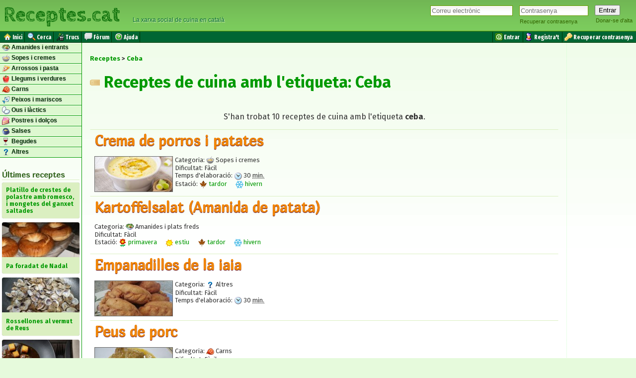

--- FILE ---
content_type: text/html; charset=UTF-8
request_url: https://www.receptes.cat/tag/ceba
body_size: 7230
content:
<!DOCTYPE html>
<html xmlns="http://www.w3.org/1999/xhtml">
<head>
	<meta charset="utf-8">
	<meta http-equiv="Content-Type" content="text/html; charset=utf-8" />
	<title>Receptes de ceba  🏷️ Receptes.cat</title>
	<meta name="description" content="Llistat de receptes de ceba que els xefs han compartit a la comunitat culinaria Receptes.cat perquè puguis triar la que més t'agradi 🏷️ " />
	<meta name="keywords" content="" />
	<meta name="generator" content="Receptes.cat" />

	<link rel="schema.DC" href="http://purl.org/dc/elements/1.1/" />
	<meta name="DC.title" content="Receptes de ceba  🏷️ Receptes.cat" />
	<meta name="DC.description" content="Llistat de receptes de ceba que els xefs han compartit a la comunitat culinaria Receptes.cat perquè puguis triar la que més t'agradi 🏷️ " />
	<meta name="DC.publisher" content="Receptes.cat" />


	<link rel="stylesheet" type="text/css" href="/styles/common.css?20190911" />  
	<link rel="shortcut icon" type="image/ico" href="https://www.receptes.cat/favicon.ico" />
	
	<link rev="index" href="https://www.receptes.cat" />
	<link rel="copyright" href="https://www.receptes.cat/about.php" />

	<link rel="canonical" href="https://www.receptes.cat/tag/ceba/"/>
	<meta name="robots" content="index, follow, noodp" />

	<link rel="alternate" type="text/xml" title="Latest recipes" href="https://www.receptes.cat/feed" />
	<link rel="alternate" type="application/rss+xml" title="Latest recipes" href="https://www.receptes.cat/feed" />

	<link rel="apple-touch-icon" href="/m/iphone.png" />

	<meta name="viewport" content="width=device-width, initial-scale=1.0" />

	<meta property="og:title" content="Receptes de ceba  🏷️ Receptes.cat" />
<meta property="og:description" content="Llistat de receptes de ceba que els xefs han compartit a la comunitat culinaria Receptes.cat perquè puguis triar la que més t'agradi 🏷️ " />
<meta property="og:type" content="article" />
<meta property="og:url" content="https://www.receptes.cat/tag/ceba/" />
<meta property="og:image" content="/headerimages/" />
<meta property="og:site_name" content="Receptes.cat" />

<meta name="twitter:card" value="summary" />
<meta name="twitter:site" value="@receptes" />
<meta name="twitter:creator" value="@receptes" />
<meta name="twitter:url" value="https://www.receptes.cat/tag/ceba/" />
<meta name="twitter:title" value="Receptes de ceba  🏷️ Receptes.cat" />
<meta name="twitter:description" value="Llistat de receptes de ceba que els xefs han compartit a la comunitat culinaria Receptes.cat perquè puguis triar la que més t'agradi 🏷️ " />
<meta name="twitter:image" value="/headerimages/" />

	<script language="javascript" type="text/javascript">
		function searching () {
			var tempobj = document.getElementById("btnSearch");
		//    curtextval.innerHTML = "Searching..."
			//tempobj.disabled = true;
			tempobj.style.visibility = "hidden";
			tempobj.value = "Cercant...";
			var tempobj2 = document.getElementById("boxSearch");
			//tempobj2.style.background = "url('/images/spinner.gif') no-repeat right";
			tempobj2.style.backgroundImage = "url('/images/spinner.gif')";
			tempobj2.style.backgroundRepeat = "no-repeat";
			tempobj2.style.backgroundPosition = "right";
			tempobj2.style.backgroundColor = "#FFFFFF";

		//	tempobj.style.background = "url('/images/spinner.gif') no-repeat right";

		//	tempobj.style.backgroundImage = "url('/images/spinner.gif'";
		//	tempobj.style.backgroundRepeat = "no-repeat";
		//	tempobj.style.backgroundPosition = "right";

			return true;
		}
	</script>

	<style type="text/css">
		.right {text-align:right;}
		#contact {border-width:1px 2px 2px 1px; border-color:#666; border-style: solid;
		margin:18px; padding: 18px;
		font-weight:bold; font-size:11px; color: #666666;}

		.recipebox {padding-left: 8px;border:transparent 1px solid; margin-bottom:0px; clear:left;
			-border-bottom:#CCCCCC 1px solid;
			border-top:#dbefc1 1px solid;
		}
		.recipebox:hover {background: #F2FFF0; cursor:pointer; border:#dbefc1 1px solid;-border-right:#dbefc1 1px solid;}
		.recipebox:first-child:hover {-border-top:#dbefc1 1px solid;}
		.recipebox:first-child {border-top:0px;}
		.recipebox:last-child {border-bottom:#dbefc1 1px solid;}

		.recipetitle {padding-top:2px; padding-bottom: 2px; margin-top:2px; margin-bottom:2px;}

		.h {color:#009933; font-family:"trebuchet ms", Geneva, Arial, Helvetica, sans-serif;}
		.ico {width:32px; height:32px; border:none;}
		#options {text-align:center; text-decoration:none; font-size:9px; }
		.option {text-align:center; font-size:9px; display: inline-table; margin-left:8px; margin-right:8px}
		.option a {text-decoration: none; color: #666666;}
		img.bullet {vertical-align:middle}
		.alert {
			color:#f28500;
			-font-family:"Times New Roman", Times, serif;
			font-size:large;
			--font-weight:bold;
			-background-color: #FFFF66;
			-border: #E9DD07 1px solid;
			margin: 16px;
			padding: 16px;
			width:auto;
			margin-left:auto;
			margin-right:auto;
			text-align:center;
			-moz-border-radius: 4px; -webkit-border-radius: 4px; border-radius: 4px;
		}
		fieldset {
			border: 1px solid #dbefc1;
			border: none;
			border-radius: 2px;-moz-border-radius: 2px;-webkit-border-radius: 2px;
		}
		legend {
			color: #356520; cursor:help; text-decoration:underline;
		}
		.default-opt {color:#999999;}
		option {color:black;}
				.pic {width: 16px; height:16px; vertical-align:middle; --filter:alpha(opacity=60);--moz-opacity:.60;--opacity:.60}
		.thumbnail {border:#666 1px solid;}
		.thumbnail:hover {border: #333 1px solid;filter:alpha(opacity=60);-moz-opacity:.60;opacity:.60}

		.pseudolink {
			color:#009900;
			text-decoration:underline !IMPORTANT;
		}

		#search-help {
			padding: 0 8px;
			border:#666666 1px solid;
			background-color:#FFFFFF;
		}
	</style>
	<base href="https://www.receptes.cat/" />
</head>
<body>

<div id="loginform">


	<form -id="logform" action="https://www.receptes.cat/login.php" method="post" enctype="multipart/form-data">
  <table -id="logtbl"><tr style="vertical-align:top;"><td style="---vertical-align:bottom; padding-right: 8px;" class="logfield">

				<input type="email" -required name="user" id="user" placeholder="Correu electrònic" size="13" maxlength="64" value="" class="textbox" tabindex="1" />
		
  </td><td style="---vertical-align:bottom; padding-right: 8px;" class="logfield">
				<input type="password" -required name="password" id="password" placeholder="Contrasenya" size="13" maxlength="64" class="textbox" style="width: 10em;" tabindex="2" />
		<br />
		<a href="https://www.receptes.cat/password.php" class="loginformoption" rel="nofollow" title="Recuperar contrasenya perduda"><span ---class="loginformopt">Recuperar contrasenya</span></a>
  </td><td style="---vertical-align:bottom;" class="logbutton">
		<input type="submit" value="Entrar" name="loginBtn" class="loginformbtn" tabindex="3" />
		<br />
		<a href="https://www.receptes.cat/signup.php" class="loginformoption" rel="nofollow" tabindex="99" title="Donar-me d'alta com a nou usuari"><span --class="loginformopt">Donar-se d'alta</span></a>
		
  </td></tr></table>
	</form>


<script type="text/javascript">
function sess_menu_visible() {
	if(document.getElementById('sess_menu').style.visibility=='hidden') {
		document.getElementById('sess_menu').style.visibility='visible';} else {
	
		document.getElementById('sess_menu').style.visibility='hidden';
	}
}
</script>
	<div id="sess_menu" style="visibility:hidden;" onmouseleave="document.getElementById('sess_menu').style.visibility='hidden'" >
		<ul class="sess_menulist">
			<li class="sess_menuitem"><a href="/cpanel.php" title="Gestionar les meves receptes"><img src="/images/portfolio.gif" alt="" class="sess_menuicon" />&nbsp;<span class="sess_menutext">Les meves receptes</span></a></li>
			<li class="sess_menuitem"><a href="/edit.php" title="Afegir recepta"><img src="/images/new.gif" alt="" class="sess_menuicon" />&nbsp;<span class="sess_menutext">Afegir recepta</span></a></li>
			<li class="sess_menuitem"><a href="/dashboard/bookmarks.php" title="Desades com a favorites"><img src="/icons/bookmark.png" alt="" class="sess_menuicon" />&nbsp;<span class="sess_menutext">Desades a favorites</span></a></li> 
			<li class="sess_menuitem"><a href="/account_config.php" title="Configuració del compte"><img src="/icons/config.gif" alt="" class="sess_menuicon" />&nbsp;<span class="sess_menutext">Configuració</span></a></li> 
			<li class="sess_menuitem"><a href="/chef/" title="Veure el meu blog públic"><img src="/images/add-user.gif" alt="" class="sess_menuicon" />&nbsp;<span class="sess_menutext">El meu blog</span></a></li>
			<li class="sess_menuitem"><a href="/logout.php" title="Desconnectar-se de Receptes.cat"><img src="/images/exit.gif" alt="" class="sess_menuicon" />&nbsp;<span class="sess_menutext">Sortir</span></a></li>
		</ul>		
		
		<div style="text-align:right;"><a class="sess_menuclose" style="cursor:pointer" onclick="document.getElementById('sess_menu').style.visibility='hidden'">× Tancar</a></div>
	
	</div>
</div>
<script type="text/javascript" src="/ajax/load_content.js"></script>
<script type="text/javascript">
window.onload = function () {
loadContent('/ajax/sess_info.php', 'loginform');}
</script>

<header id="page_header">
	<table style="border:0px; height: 60px;"><tr><td style="text-align:left; vertical-align:middle;">
	<div class="page_header_text"><a href="/" title="Receptes de cuina">Receptes.cat</a></div>
	</td><td style="vertical-align:bottom; width:100%;">
 	<p id="slogan" style="text-align:left; color:#063; padding-bottom: 8px;">&nbsp; &nbsp; &nbsp; La xarxa social de cuina en català</p>  
	</td></tr></table>
</header>

<div id="menu">
<table style="width:100%; margin:0px; border:0px; padding:0px;"><tr><td style="vertical-align:middle;">

	<ul class="topmenulistleft">
		<li class="mnuItm"><a href="/" title="Anar a la portada"><img src="/icons/home.png" alt="" width="16" height="16" />&nbsp;<span class="mnuTxt">Inici</span></a></li>
		<li class="mnuItm"><a href="/search.html" rel="nofollow" title="Cerca receptes de cuina" -title="Cerca receptes i xefs"><img src="/icons/search.gif" alt="" width="16" height="16" />&nbsp;<span class="mnuTxt">Cerca</span></a></li>
		<li class="mnuItm"><a href="/trucs/" -title="Trucs" title="Trucs de cuina"><img src="/icons/trick.png" alt="" width="16" height="16" />&nbsp;<span class="mnuTxt">Trucs</span></a></li>
		<li class="mnuItm"><a href="/forum/" title="Fòrum de cuina"><img src="/icons/forum.png" alt="" width="16" height="16" />&nbsp;<span class="mnuTxt">Fòrum</span></a></li>
		<li class="mnuItm"><a href="/help.php" rel="nofollow" title="Ajuda"><img src="/icons/help.gif" alt="" width="16" height="16" />&nbsp;<span class="mnuTxt">Ajuda</span></a></li>
	</ul>

</td><td style="text-align:right;">

	<ul class="topmenulist">
		<li class="mnuItm"><a href="https://www.receptes.cat/login.php" rel="nofollow" title="Entra al teu compte"><img src="/icons/login.png" alt="" width="16" height="16" />&nbsp;<span class="mnuTxt">Entrar</span></a></li>
		<li class="mnuItm"><a href="https://www.receptes.cat/signup.php" title="Crear un nou compte"><img src="/images/add-user.gif" alt="" title="Register" width="16" height="16" />&nbsp;<span class="mnuTxt">Registra't</span></a></li>
		<li class="mnuItm"><a href="https://www.receptes.cat/password.php" rel="nofollow" title="Recuperar contrasenya perduda"><img src="/images/loss-key.gif" alt="" title="Recovery password" width="16" height="16" />&nbsp;<span class="mnuTxt">Recuperar contrasenya</span></a></li>
	</ul>

</td></tr></table></div>

<div class="page_body">

	
	<aside id="leftsidebar" class="invisible"><!-- Ad -->


		<ul class="sidebarmenu">
	<!--li><a href="/.">Inici</a></li-->
	
	<li class="sidebarmenuitem"><a href="/cat/Amanides+i+plats+freds" rel="tag" class="sidebarmenuitemlink" title="Receptes d'amanides i entrants"><img src="/pics/amanides_i_plats_freds.png" alt="" class="bullet" style="width:16px; height:16px;" width="16" height="16" /> Amanides i entrants</a></li>
	<li class="sidebarmenuitem"><a href="/cat/Sopes+i+cremes" rel="tag" class="sidebarmenuitemlink" title="Receptes de sopes i cremes"><img src="/pics/sopes_i_cremes.png" alt="" class="bullet" style="width:16px; height:16px;" width="16" height="16" /> Sopes i cremes</a></li>
	<li class="sidebarmenuitem"><a href="/cat/Arrossos+i+pastes" rel="tag" class="sidebarmenuitemlink" title="Receptes d'arròs i pasta"><img src="/pics/arrossos_i_pastes.png" alt="" class="bullet" style="width:16px; height:16px;" width="16" height="16" /> Arrossos i pasta</a></li>
	<li class="sidebarmenuitem"><a href="/cat/Llegums+i+verdures" rel="tag" class="sidebarmenuitemlink" title="Receptes de llegums i verdures"><img src="/pics/llegums_i_verdures.png" alt="" class="bullet" style="width:16px; height:16px;" width="16" height="16" /> Llegums i verdures</a></li>
	<li class="sidebarmenuitem"><a href="/cat/Carns" rel="tag" class="sidebarmenuitemlink" title="Receptes de carn"><img src="/pics/carns.png" alt="" class="bullet" style="width:16px; height:16px;" width="16" height="16" /> Carns</a></li>
	<li class="sidebarmenuitem"><a href="/cat/Peixos+i+mariscos" rel="tag" class="sidebarmenuitemlink" title="Receptes de peix i marisc"><img src="/pics/peixos_i_mariscos.png" alt="" class="bullet" style="width:16px; height:16px;" width="16" height="16" /> Peixos i mariscos</a></li>
	<li class="sidebarmenuitem"><a href="/cat/Ous+i+l%C3%A0ctics" rel="tag" class="sidebarmenuitemlink" title="Receptes d'ous i làctics"><img src="/pics/ous_i_lactics.png" alt="" class="bullet" style="width:16px; height:16px;" width="16" height="16" /> Ous i làctics</a></li>
	<li class="sidebarmenuitem"><a href="/cat/Postres+i+dol%C3%A7os" rel="tag" class="sidebarmenuitemlink" title="Receptes de postres i dolços"><img src="/pics/postres_i_dolcos.png" alt="" class="bullet" style="width:16px; height:16px;" width="16" height="16" /> Postres i dolços</a></li>
	<li class="sidebarmenuitem"><a href="/cat/Salses" rel="tag" class="sidebarmenuitemlink" title="Receptes de Salses"><img src="/pics/salses.png" alt="" class="bullet" style="width:16px; height:16px;" width="16" height="16" /> Salses</a></li>
	<li class="sidebarmenuitem"><a href="/cat/Begudes" rel="tag" class="sidebarmenuitemlink" title="Receptes de begudes"><img src="/pics/begudes.png" alt="" class="bullet" style="width:16px; height:16px;" width="16" height="16" /> Begudes</a></li>
	<li class="sidebarmenuitem"><a href="/cat/Altres" rel="tag" class="sidebarmenuitemlink" title="Altres receptes"><img src="/pics/altres.png" alt="" class="bullet" style="width:16px; height:16px;" width="16" height="16" /> Altres</a></li>
</ul>
		<div style="margin:4px;">

		<span class="sidebartitle">Últimes receptes</span>

		<ul class="latestposts">
<li class="latestpost"><a href="/recepta13708/platillo_de_crestes_de_polastre_amb_romesco_i_mongetes_del_ganxet_saltades" title="Recepta de Platillo de crestes de polastre amb romesco, i mongetes del ganxet saltades"><span>Platillo de crestes de polastre amb romesco, i mongetes del ganxet saltades</span></a></li>
<li class="latestpost"><a href="/recepta13706/pa_foradat_de_nadal" title="Recepta de Pa foradat de Nadal"><img src="/thumbphotomini/pa_foradat_de_nadal_pa_foradat_de_nadal.jpg" alt="Foto de la recepta Pa foradat de Nadal" width="156" height="70"  /><br /><span>Pa foradat de Nadal</span></a></li>
<li class="latestpost"><a href="/recepta13661/rossellones_al_vermut_de_reus" title="Recepta de Rossellones al vermut de Reus"><img src="/thumbphotomini/rossellones_al_bermut_de_reus_img_20241231_202323_1.jpg" alt="Foto de la recepta Rossellones al vermut de Reus" width="156" height="70"  /><br /><span>Rossellones al vermut de Reus</span></a></li>
<li class="latestpost"><a href="/recepta13705/estofat_de_carn_de_cavall_amb_castanyes_al_pedro_ximenez" title="Recepta de Estofat de carn de cavall amb castanyes al Pedro Ximenez"><img src="/thumbphotomini/estofat_de_carn_de_cavall_amb_castanyes_al_pedro_ximenez_img_20251229_184719.jpg" alt="Foto de la recepta Estofat de carn de cavall amb castanyes al Pedro Ximenez" width="156" height="70"  /><br /><span>Estofat de carn de cavall amb castanyes al Pedro Ximenez</span></a></li>
<li class="latestpost"><a href="/recepta13704/torro_d_ametlla_tradicional" title="Recepta de Torró d'ametlla tradicional"><img src="/thumbphotomini/torro_d_ametlla_tradicional_torro_ametlla.jpg" alt="Foto de la recepta Torró d'ametlla tradicional" width="156" height="70"  /><br /><span>Torró d'ametlla tradicional</span></a></li>
<li class="latestpost"><a href="/recepta13544/cassola_d_arros_de_marisc_facil" title="Recepta de Cassola d'arròs de marisc fàcil"><img src="/thumbphotomini/cassola_d_arros_de_marisc_facil_imatge_de_whatsapp_2025-12-03_a_les_010559_4eab3879.jpg" alt="Foto de la recepta Cassola d'arròs de marisc fàcil" width="156" height="70"  /><br /><span>Cassola d'arròs de marisc fàcil</span></a></li>
<li class="latestpost"><a href="/recepta13703/sopes_de_la_postguerra" title="Recepta de Sopes de la postguerra"><img src="/thumbphotomini/sopes_de_la_postguerra_mise_en_place_sopes_postguerra.jpg" alt="Foto de la recepta Sopes de la postguerra" width="156" height="70"  /><br /><span>Sopes de la postguerra</span></a></li>
<li class="latestpost"><a href="/recepta13701/cassoletes_d_espinacs_al_forn_amb_pernil_i_formatge_de_cabra" title="Recepta de Cassoletes d'espinacs al forn amb pernil i formatge de cabra"><img src="/thumbphotomini/cassoletes_d_espinacs_al_forn_amb_pernil_i_formatge_de_cabra_cassoleta_espinacs_forn.jpg" alt="Foto de la recepta Cassoletes d'espinacs al forn amb pernil i formatge de cabra" width="156" height="70"  /><br /><span>Cassoletes d'espinacs al forn amb pernil i formatge de cabra</span></a></li>
<li class="latestpost"><a href="/recepta13700/rogers_amb_salsa_de_taronja_amb_cruixent_de_verdures" title="Recepta de Rogers amb salsa de taronja, amb cruixent de verdures"><span>Rogers amb salsa de taronja, amb cruixent de verdures</span></a></li>
<li class="latestpost"><a href="/recepta13699/brou_de_peus_de_porc_bullits" title="Recepta de Brou de peus de porc bullits"><span>Brou de peus de porc bullits</span></a></li>
</ul>

		</div>

		<!-- Ad -->

	</aside>
	
	<div class="central" -style="max-width:100%;">

		<ul class="breadcrumb" vocab="https://schema.org/" typeof="BreadcrumbList">
<li property="itemListElement" typeof="ListItem"><a href="https://www.receptes.cat/" property="item" typeof="WebPage"><span property="name">Receptes</span></a><meta property="position" content="1"></li>
<li property="itemListElement" typeof="ListItem"><a href="https://www.receptes.cat/tag/ceba" property="item" typeof="WebPage"><span property="name">Ceba</span></a><meta property="position" content="2"></li>
</ul>
<h1 class="pagetitle" title="Receptes de cuina amb l'etiqueta: ceba"><a href="/tag/ceba/" rel="tag" title="Receptes de cuina amb l'etiqueta: ceba"><img src="https://www.receptes.cat/icons/tag_big.gif" alt="Receptes de cuina de: ceba" -class="bullet" style="width:20px;height:20px;" /> Receptes de cuina amb l'etiqueta: Ceba</a></h1>

		<p style="text-align:center"><br/>S'han trobat 10 receptes de cuina  amb l'etiqueta <b>ceba</b>.</p>
				<div class="recipebox" onClick="location.href='/recepta7929/crema_de_porros_i_patates'" style="min-height:132px;">					<h2 class="recipetitle"><a href="/recepta7929/crema_de_porros_i_patates">Crema de porros i patates</a></h2>
					
					
					<div style="font-size: small;">

					

					
						<div style="float:left; margin-right: 4px;">
							<a href="/recepta7929/crema_de_porros_i_patates">
								<img src="/thumbphotomini/menu-para-2_el-porro-una-bona-alternativa-per-sumar-calci-als-teus-plats_crema-de-porro-amb-patata.jpg" alt="Crema de porros i patates" title="Crema de porros i patates" class="thumbnail" width="156" height="70" />
							</a>
						</div>

					

					<p>
					Categoria: <span class="category"><img src="/pics/sopes_i_cremes.png" alt="" class="pic" width="16" height="16" /> Sopes i cremes</span><br />Dificultat: <span>Fàcil</span><br />
					Temps d'elaboració: 					<img src="/icons/clock.gif" alt="" class="pic" width="16" height="16" /> 30 <abbr title="minuts">min.</abbr><br />
										
					
					<span class="seasons">Estació: <a href="/estacio/tardor" rel="tag"><img src="/icons/season_autumn.png" alt="" class="bullet" width="16" height="16" /> tardor</a> &nbsp; <a href="/estacio/hivern" rel="tag"><img src="/icons/season_winter.png" alt="" class="bullet" width="16" height="16" /> hivern</a> &nbsp; </span><br />

					</p>
					</div>

					
				</div>				
				<div class="recipebox" onClick="location.href='/recepta7038/kartoffelsalat_amanida_de_patata'" >					<h2 class="recipetitle"><a href="/recepta7038/kartoffelsalat_amanida_de_patata">Kartoffelsalat (Amanida de patata)</a></h2>
					
					
					<div style="font-size: small;">

					

					

					<p>
					Categoria: <span class="category"><img src="/pics/amanides_i_plats_freds.png" alt="" class="pic" width="16" height="16" /> Amanides i plats freds</span><br />Dificultat: <span>Fàcil</span><br />
										
					
					<span class="seasons">Estació: <a href="/estacio/primavera" rel="tag"><img src="/icons/season_spring.png" alt="" class="bullet" width="16" height="16" /> primavera</a> &nbsp; <a href="/estacio/estiu" rel="tag"><img src="/icons/season_summer.png" alt="" class="bullet" width="16" height="16" /> estiu</a> &nbsp; <a href="/estacio/tardor" rel="tag"><img src="/icons/season_autumn.png" alt="" class="bullet" width="16" height="16" /> tardor</a> &nbsp; <a href="/estacio/hivern" rel="tag"><img src="/icons/season_winter.png" alt="" class="bullet" width="16" height="16" /> hivern</a> &nbsp; </span><br />

					</p>
					</div>

					
				</div>				
				<div class="recipebox" onClick="location.href='/recepta6656/empanadilles_de_la_iaia'" style="min-height:132px;">					<h2 class="recipetitle"><a href="/recepta6656/empanadilles_de_la_iaia">Empanadilles de la iaia</a></h2>
					
					
					<div style="font-size: small;">

					

					
						<div style="float:left; margin-right: 4px;">
							<a href="/recepta6656/empanadilles_de_la_iaia">
								<img src="/thumbphotomini/aurea_empanadilles.jpg" alt="Empanadilles de la iaia" title="Empanadilles de la iaia" class="thumbnail" width="156" height="70" />
							</a>
						</div>

					

					<p>
					Categoria: <span class="category"><img src="/pics/altres.png" alt="" class="pic" width="16" height="16" /> Altres</span><br />Dificultat: <span>Fàcil</span><br />
					Temps d'elaboració: 					<img src="/icons/clock.gif" alt="" class="pic" width="16" height="16" /> 30 <abbr title="minuts">min.</abbr><br />
										
					
					
					</p>
					</div>

					
				</div>				
				<div class="recipebox" onClick="location.href='/recepta6532/peus_de_porc'" style="min-height:132px;">					<h2 class="recipetitle"><a href="/recepta6532/peus_de_porc">Peus de porc</a></h2>
					
					
					<div style="font-size: small;">

					

					
						<div style="float:left; margin-right: 4px;">
							<a href="/recepta6532/peus_de_porc">
								<img src="/thumbphotomini/aurea_peus-de-porc.jpg" alt="Peus de porc" title="Peus de porc" class="thumbnail" width="156" height="70" />
							</a>
						</div>

					

					<p>
					Categoria: <span class="category"><img src="/pics/carns.png" alt="" class="pic" width="16" height="16" /> Carns</span><br />Dificultat: <span>Fàcil</span><br />
					Temps d'elaboració: 					<img src="/icons/clock.gif" alt="" class="pic" width="16" height="16" /> 80 <abbr title="minuts">min.</abbr><br />
										
					
					<span class="seasons">Estació: <a href="/estacio/hivern" rel="tag"><img src="/icons/season_winter.png" alt="" class="bullet" width="16" height="16" /> hivern</a> &nbsp; </span><br />

					</p>
					</div>

					
				</div>				
				<div class="recipebox" onClick="location.href='/recepta6483/moixarres_al_forn'" style="min-height:132px;">					<h2 class="recipetitle"><a href="/recepta6483/moixarres_al_forn">Moixarres al forn</a></h2>
					
					
					<div style="font-size: small;">

					

					
						<div style="float:left; margin-right: 4px;">
							<a href="/recepta6483/moixarres_al_forn">
								<img src="/thumbphotomini/aurea_moixarra-al-forn.jpg" alt="Moixarres al forn" title="Moixarres al forn" class="thumbnail" width="156" height="70" />
							</a>
						</div>

					

					<p>
					Categoria: <span class="category"><img src="/pics/peixos_i_mariscos.png" alt="" class="pic" width="16" height="16" /> Peixos i mariscos</span><br />Dificultat: <span>Inexperts</span><br />
					Temps d'elaboració: 					<img src="/icons/clock.gif" alt="" class="pic" width="16" height="16" /> 30 <abbr title="minuts">min.</abbr><br />
										Recepta per <a href="/appliance/oven" title="Recepta per forn" rel="tag">forn</a><br />

					
					<span class="seasons">Estació: <a href="/estacio/hivern" rel="tag"><img src="/icons/season_winter.png" alt="" class="bullet" width="16" height="16" /> hivern</a> &nbsp; </span><br />

					</p>
					</div>

					
				</div>				
				<div class="recipebox" onClick="location.href='/recepta3705/crema_de_gambes_en_vol-au-vents'" style="min-height:132px;">					<h2 class="recipetitle"><a href="/recepta3705/crema_de_gambes_en_vol-au-vents">Crema de gambes en vol-au-vents</a></h2>
					
					
					<div style="font-size: small;">

					

					
						<div style="float:left; margin-right: 4px;">
							<a href="/recepta3705/crema_de_gambes_en_vol-au-vents">
								<img src="/thumbphotomini/dsc07781.JPG" alt="Crema de gambes en vol-au-vents" title="Crema de gambes en vol-au-vents" class="thumbnail" width="156" height="70" />
							</a>
						</div>

					

					<p>
					Categoria: <span class="category"><img src="/pics/peixos_i_mariscos.png" alt="" class="pic" width="16" height="16" /> Peixos i mariscos</span><br />Dificultat: <span>Fàcil</span><br />
					Temps d'elaboració: 					<img src="/icons/clock.gif" alt="" class="pic" width="16" height="16" /> 10 <abbr title="minuts">min.</abbr><br />
										
					
					
					</p>
					</div>

					
				</div>				
				<div class="recipebox" onClick="location.href='/recepta3524/llesques_de_ceba_gratinades'" style="min-height:132px;">					<h2 class="recipetitle"><a href="/recepta3524/llesques_de_ceba_gratinades">Llesques de ceba gratinades</a></h2>
					
					
					<div style="font-size: small;">

					

					
						<div style="float:left; margin-right: 4px;">
							<a href="/recepta3524/llesques_de_ceba_gratinades">
								<img src="/thumbphotomini/dsc07942.JPG" alt="Llesques de ceba gratinades" title="Llesques de ceba gratinades" class="thumbnail" width="156" height="70" />
							</a>
						</div>

					

					<p>
					Categoria: <span class="category"><img src="/pics/altres.png" alt="" class="pic" width="16" height="16" /> Altres</span><br />Dificultat: <span>Fàcil</span><br />
					Temps d'elaboració: 					<img src="/icons/clock.gif" alt="" class="pic" width="16" height="16" /> 5 <abbr title="minuts">min.</abbr><br />
										Recepta per <a href="/appliance/oven" title="Recepta per forn" rel="tag">forn</a><br />

					
					<span class="seasons">Estació: <a href="/estacio/tardor" rel="tag"><img src="/icons/season_autumn.png" alt="" class="bullet" width="16" height="16" /> tardor</a> &nbsp; <a href="/estacio/hivern" rel="tag"><img src="/icons/season_winter.png" alt="" class="bullet" width="16" height="16" /> hivern</a> &nbsp; </span><br />

					</p>
					</div>

					
				</div>				
				<div class="recipebox" onClick="location.href='/recepta2849/hamburguesa_gegant_amb_ceba_i_formatge_sobre_milfulls'" style="min-height:132px;">					<h2 class="recipetitle"><a href="/recepta2849/hamburguesa_gegant_amb_ceba_i_formatge_sobre_milfulls">Hamburguesa  gegant  amb ceba  i  formatge,  sobre  milfulls</a></h2>
					
					
					<div style="font-size: small;">

					

					
						<div style="float:left; margin-right: 4px;">
							<a href="/recepta2849/hamburguesa_gegant_amb_ceba_i_formatge_sobre_milfulls">
								<img src="/thumbphotomini/burguer.jpg" alt="Hamburguesa  gegant  amb ceba  i  formatge,  sobre  milfulls" title="Hamburguesa  gegant  amb ceba  i  formatge,  sobre  milfulls" class="thumbnail" width="156" height="70" />
							</a>
						</div>

					

					<p>
					Categoria: <span class="category"><img src="/pics/carns.png" alt="" class="pic" width="16" height="16" /> Carns</span><br />Dificultat: <span>Fàcil</span><br />
					Temps d'elaboració: 					<img src="/icons/clock.gif" alt="" class="pic" width="16" height="16" /> 30 <abbr title="minuts">min.</abbr><br />
										Recepta per <a href="/appliance/oven" title="Recepta per forn" rel="tag">forn</a><br />

					
					
					</p>
					</div>

					
				</div>				
				<div class="recipebox" onClick="location.href='/recepta2374/zarangollo'" style="min-height:132px;">					<h2 class="recipetitle"><a href="/recepta2374/zarangollo">Zarangollo</a></h2>
					
					
					<div style="font-size: small;">

					

					
						<div style="float:left; margin-right: 4px;">
							<a href="/recepta2374/zarangollo">
								<img src="/thumbphotomini/zarangollo_murciano_2.JPG" alt="Zarangollo" title="Zarangollo" class="thumbnail" width="156" height="70" />
							</a>
						</div>

					

					<p>
					Categoria: <span class="category"><img src="/pics/llegums_i_verdures.png" alt="" class="pic" width="16" height="16" /> Llegums i verdures</span><br />Dificultat: <span>Fàcil</span><br />
					Temps d'elaboració: 					<img src="/icons/clock.gif" alt="" class="pic" width="16" height="16" /> 40 <abbr title="minuts">min.</abbr><br />
										
					
					<span class="seasons">Estació: <a href="/estacio/primavera" rel="tag"><img src="/icons/season_spring.png" alt="" class="bullet" width="16" height="16" /> primavera</a> &nbsp; <a href="/estacio/estiu" rel="tag"><img src="/icons/season_summer.png" alt="" class="bullet" width="16" height="16" /> estiu</a> &nbsp; </span><br />

					</p>
					</div>

					
				</div>				
				<div class="recipebox" onClick="location.href='/recepta2213/trempo_mallorqui'" >					<h2 class="recipetitle"><a href="/recepta2213/trempo_mallorqui">Trempó mallorquí</a></h2>
					
					
					<div style="font-size: small;">

					

					

					<p>
					Categoria: <span class="category"><img src="/pics/amanides_i_plats_freds.png" alt="" class="pic" width="16" height="16" /> Amanides i plats freds</span><br />Dificultat: <span>Fàcil</span><br />
					Temps d'elaboració: 					<img src="/icons/clock.gif" alt="" class="pic" width="16" height="16" /> 10 <abbr title="minuts">min.</abbr><br />
										
					
					<span class="seasons">Estació: <a href="/estacio/primavera" rel="tag"><img src="/icons/season_spring.png" alt="" class="bullet" width="16" height="16" /> primavera</a> &nbsp; <a href="/estacio/estiu" rel="tag"><img src="/icons/season_summer.png" alt="" class="bullet" width="16" height="16" /> estiu</a> &nbsp; </span><br />

					</p>
					</div>

					
				</div>				



		<p>
		<br style="clear:both;" />
		</p>

		<div style="text-align: center;">
			<script async src="https://pagead2.googlesyndication.com/pagead/js/adsbygoogle.js?client=ca-pub-4837855243454829"
				crossorigin="anonymous"></script>
			<!-- Receptes: Search Results Base -->
			<ins class="adsbygoogle"
				style="display:block"
				data-ad-client="ca-pub-4837855243454829"
				data-ad-slot="2200242603"
				data-ad-format="auto"
				data-full-width-responsive="true"></ins>
			<script>
				(adsbygoogle = window.adsbygoogle || []).push({});
			</script>
		</div>


		




		<p style="clear:both;">
		</p>



		


	</div>
	<aside id="rightsidebar" class="invisible"><!-- Lateral Bar -->

		<div id="rightsidebarcontent">

				
		</div>

		<!-- Ad -->
		<div style="padding: 8px;">
			<script async src="https://pagead2.googlesyndication.com/pagead/js/adsbygoogle.js?client=ca-pub-4837855243454829"
				crossorigin="anonymous"></script>
			<!-- Receptes: Aside -->
			<ins class="adsbygoogle"
				style="display:block"
				data-ad-client="ca-pub-4837855243454829"
				data-ad-slot="5528333278"
				data-ad-format="auto"
				data-full-width-responsive="true"></ins>
			<script>
				(adsbygoogle = window.adsbygoogle || []).push({});
			</script>
		</div>

	</aside>
</div>

<div id="footer">
<footer id="page_footer" style="width:100%; margin-bottom:0px; padding-bottom:0px;clear:both;">


<div style="-float:left; margin-right: 4px; text-align:left;padding-bottom: 0px; margin-bottom:0px;">
	<div id="footeroptions">
	<a href="/feed"><img src="/images/feed.gif" alt="" width="16" height="16" /> RSS</a> &nbsp; &nbsp; 
	<a href="/m" onclick="document.cookie = 'device=handheld; max-age=51840000; path=/'"><img src="/images/mobile.png" alt="" width="16" height="16" /> Versió per a mòbil</a> &nbsp;  &nbsp;
	<a href="mailto:info@receptes.cat"><img src="/images/mail.gif" alt="" width="16" height="16" /> Contacta</a>	 &nbsp;  &nbsp;
	</div>
	<div class="license">
	Llicència Creative Commons <img src="/images/cc.gif" alt="(CC)" width="16" height="16" /> <a href="https://www.receptes.cat/about.php" rel="nofollow">Receptes.cat</a> &nbsp; | &nbsp; <a href="/legal.php" rel="nofollow">Condicions d'ús</a>
	</div>
</div>

</footer>
</div>


<script language="JavaScript" type="text/javascript">

//function breakout_of_frame()
//{
  if (top.location != location) {
    top.location.href = document.location.href;
  }
//}

</script>

<!-- Start of StatCounter Code -->
<script type="text/javascript">
var sc_project=4917494; 
var sc_invisible=1; 
var sc_partition=57; 
var sc_click_stat=1; 
var sc_security="6f733b75"; 
</script>

<script type="text/javascript"
src="https://www.statcounter.com/counter/counter.js" defer></script><noscript><div
class="statcounter"><a title="Recipes visitor counter"
href="https://www.statcounter.com/wordpress.org/"><img class="statcounter"
src="https://c.statcounter.com/4917494/0/6f733b75/1/"
alt="Recipes visitor counter" /></a></div></noscript>
<!-- End of StatCounter Code -->



<!-- Google tag (gtag.js) -->
<script async src="https://www.googletagmanager.com/gtag/js?id=G-DZ4KQHK0S6"></script>
<script>
  window.dataLayer = window.dataLayer || [];
  function gtag(){dataLayer.push(arguments);}
  gtag('js', new Date());

  gtag('config', 'G-DZ4KQHK0S6');
</script>



<script type="text/javascript">

  var _gaq = _gaq || [];
  _gaq.push(['_setAccount', 'UA-26774750-1']);
  _gaq.push(['_trackPageview']);

  (function() {
    var ga = document.createElement('script'); ga.type = 'text/javascript'; ga.async = true;
    ga.src = ('https:' == document.location.protocol ? 'https://ssl' : 'http://www') + '.google-analytics.com/ga.js';
    var s = document.getElementsByTagName('script')[0]; s.parentNode.insertBefore(ga, s);
  })();

</script>


</body>
</html>


--- FILE ---
content_type: text/html; charset=utf-8
request_url: https://www.google.com/recaptcha/api2/aframe
body_size: 268
content:
<!DOCTYPE HTML><html><head><meta http-equiv="content-type" content="text/html; charset=UTF-8"></head><body><script nonce="QVEwBep9QcrkjZhj0tFHKg">/** Anti-fraud and anti-abuse applications only. See google.com/recaptcha */ try{var clients={'sodar':'https://pagead2.googlesyndication.com/pagead/sodar?'};window.addEventListener("message",function(a){try{if(a.source===window.parent){var b=JSON.parse(a.data);var c=clients[b['id']];if(c){var d=document.createElement('img');d.src=c+b['params']+'&rc='+(localStorage.getItem("rc::a")?sessionStorage.getItem("rc::b"):"");window.document.body.appendChild(d);sessionStorage.setItem("rc::e",parseInt(sessionStorage.getItem("rc::e")||0)+1);localStorage.setItem("rc::h",'1769764168736');}}}catch(b){}});window.parent.postMessage("_grecaptcha_ready", "*");}catch(b){}</script></body></html>